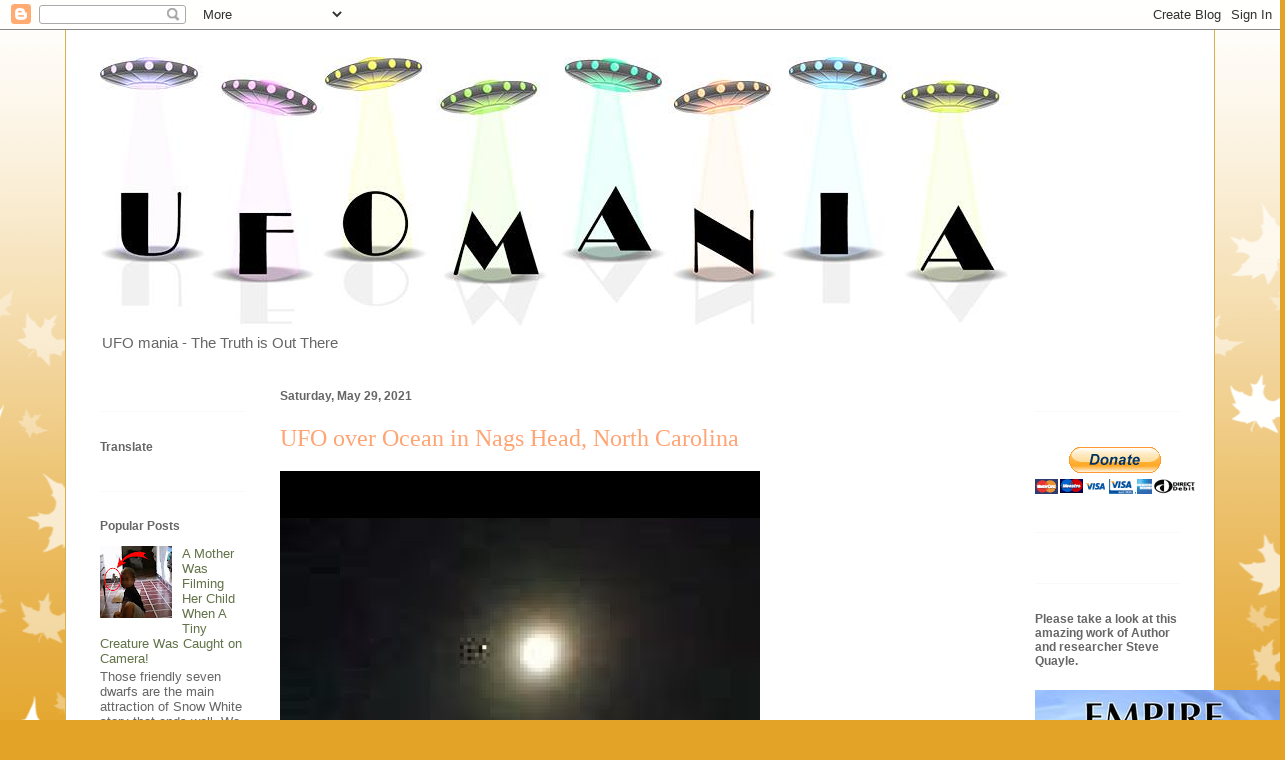

--- FILE ---
content_type: text/html; charset=UTF-8
request_url: https://ufothetruthisoutthere.blogspot.com/b/stats?style=BLACK_TRANSPARENT&timeRange=ALL_TIME&token=APq4FmAI0VcngUf3spDosKhE4XjsBSuEFQc-n3q878PYUqI_PFi3f0LguA5qzToaWdBUXnMigo8CqZxOUhHXmeJj8H-t47CwKQ
body_size: -25
content:
{"total":6666176,"sparklineOptions":{"backgroundColor":{"fillOpacity":0.1,"fill":"#000000"},"series":[{"areaOpacity":0.3,"color":"#202020"}]},"sparklineData":[[0,2],[1,3],[2,2],[3,3],[4,4],[5,5],[6,4],[7,10],[8,8],[9,7],[10,9],[11,5],[12,8],[13,10],[14,18],[15,14],[16,4],[17,4],[18,7],[19,4],[20,3],[21,47],[22,100],[23,87],[24,37],[25,22],[26,22],[27,6],[28,6],[29,7]],"nextTickMs":6792}

--- FILE ---
content_type: text/html; charset=utf-8
request_url: https://www.google.com/recaptcha/api2/aframe
body_size: 117
content:
<!DOCTYPE HTML><html><head><meta http-equiv="content-type" content="text/html; charset=UTF-8"></head><body><script nonce="FTiB_2w8nslY7-SksqbpUw">/** Anti-fraud and anti-abuse applications only. See google.com/recaptcha */ try{var clients={'sodar':'https://pagead2.googlesyndication.com/pagead/sodar?'};window.addEventListener("message",function(a){try{if(a.source===window.parent){var b=JSON.parse(a.data);var c=clients[b['id']];if(c){var d=document.createElement('img');d.src=c+b['params']+'&rc='+(localStorage.getItem("rc::a")?sessionStorage.getItem("rc::b"):"");window.document.body.appendChild(d);sessionStorage.setItem("rc::e",parseInt(sessionStorage.getItem("rc::e")||0)+1);localStorage.setItem("rc::h",'1769297052900');}}}catch(b){}});window.parent.postMessage("_grecaptcha_ready", "*");}catch(b){}</script></body></html>

--- FILE ---
content_type: text/javascript; charset=UTF-8
request_url: https://ufothetruthisoutthere.blogspot.com/2021_05_23_archive.html?action=getFeed&widgetId=Feed1&widgetType=Feed&responseType=js&xssi_token=AOuZoY7oZHmV8SMo8ghWa04o1ox6gUT4xA%3A1769297047238
body_size: 255
content:
try {
_WidgetManager._HandleControllerResult('Feed1', 'getFeed',{'status': 'ok', 'feed': {'entries': [{'title': 'UFO sighting in Japan', 'link': 'http://ufothetruthisoutthere.blogspot.com/2026/01/ufo-sighting-in-japan.html', 'publishedDate': '2026-01-24T01:34:51.000-08:00', 'author': 'noreply@blogger.com (Ufomania - The truth is out there)'}, {'title': 'Images of the alien in the Miami shopping mall He is now missing', 'link': 'http://ufothetruthisoutthere.blogspot.com/2026/01/images-of-alien-in-miami-shopping-mall.html', 'publishedDate': '2026-01-22T06:35:34.000-08:00', 'author': 'noreply@blogger.com (Ufomania - The truth is out there)'}, {'title': 'A unknown creature was caught moving massive trees in Canada', 'link': 'http://ufothetruthisoutthere.blogspot.com/2026/01/a-unknown-creature-was-caught-moving.html', 'publishedDate': '2026-01-21T06:25:02.000-08:00', 'author': 'noreply@blogger.com (Ufomania - The truth is out there)'}, {'title': 'This is a compilation of terrifying pale crawler sightings', 'link': 'http://ufothetruthisoutthere.blogspot.com/2026/01/this-is-compilation-of-terrifying-pale.html', 'publishedDate': '2026-01-19T03:22:28.000-08:00', 'author': 'noreply@blogger.com (Ufomania - The truth is out there)'}, {'title': 'Fox Walks Through Fence!', 'link': 'http://ufothetruthisoutthere.blogspot.com/2026/01/fox-walks-through-fence.html', 'publishedDate': '2026-01-16T01:35:13.000-08:00', 'author': 'noreply@blogger.com (Ufomania - The truth is out there)'}], 'title': 'UFO mania'}});
} catch (e) {
  if (typeof log != 'undefined') {
    log('HandleControllerResult failed: ' + e);
  }
}


--- FILE ---
content_type: text/plain
request_url: https://www.google-analytics.com/j/collect?v=1&_v=j102&a=957488708&t=pageview&_s=1&dl=https%3A%2F%2Fufothetruthisoutthere.blogspot.com%2F2021_05_23_archive.html&ul=en-us%40posix&dt=UFO%20mania%3A%202021-05-23&sr=1280x720&vp=1280x720&_u=KEDAAEABAAAAACAAI~&jid=1638073090&gjid=1719282826&cid=327013139.1769297048&tid=UA-47143513-1&_gid=139229648.1769297048&_r=1&_slc=1&z=1044768881
body_size: -850
content:
2,cG-JPZT8JBDZ1

--- FILE ---
content_type: text/plain
request_url: https://www.google-analytics.com/j/collect?v=1&_v=j102&a=957488708&t=pageview&_s=1&dl=https%3A%2F%2Fufothetruthisoutthere.blogspot.com%2F2021_05_23_archive.html&ul=en-us%40posix&dt=UFO%20mania%3A%202021-05-23&sr=1280x720&vp=1280x720&_u=IEBAAEABAAAAACAAI~&jid=1582085838&gjid=1374381933&cid=327013139.1769297048&tid=UA-65292390-1&_gid=139229648.1769297048&_r=1&_slc=1&z=854363488
body_size: -457
content:
2,cG-DB9DQCSXWM